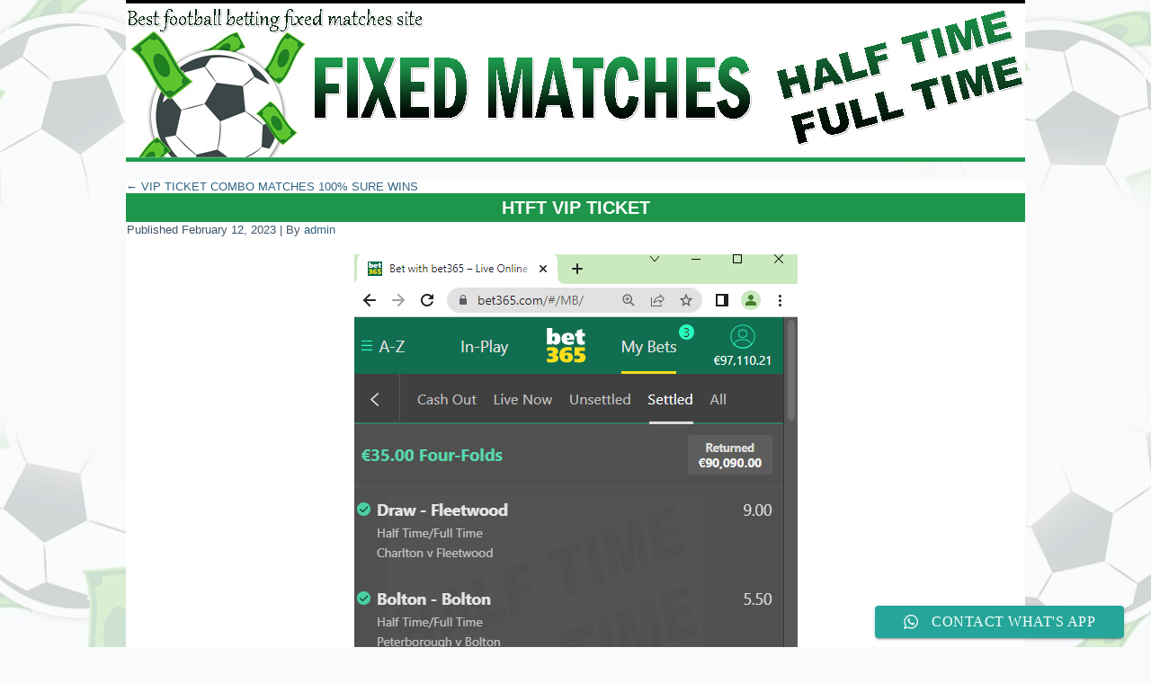

--- FILE ---
content_type: text/html; charset=UTF-8
request_url: https://halftime-fulltime-fixed-matches.com/2018/07/30/half-time-full-time-fixed-matches/htft-vip-ticket-29/
body_size: 12234
content:
<!DOCTYPE html PUBLIC "-//W3C//DTD XHTML 1.0 Transitional//EN" "http://www.w3.org/TR/xhtml1/DTD/xhtml1-transitional.dtd">
<html xmlns="http://www.w3.org/1999/xhtml" dir="ltr" lang="en-US" prefix="og: https://ogp.me/ns#">
<head profile="http://gmpg.org/xfn/11">
<meta http-equiv="Content-Type" content="text/html; charset=UTF-8" />


<!--[if IE 6]><link rel="stylesheet" href="https://halftime-fulltime-fixed-matches.com/wp-content/themes/fixedmatches21/style.ie6.css" type="text/css" media="screen" /><![endif]-->
<!--[if IE 7]><link rel="stylesheet" href="https://halftime-fulltime-fixed-matches.com/wp-content/themes/fixedmatches21/style.ie7.css" type="text/css" media="screen" /><![endif]-->
<link rel="pingback" href="https://halftime-fulltime-fixed-matches.com/xmlrpc.php" />

		<!-- All in One SEO 4.8.7 - aioseo.com -->
		<title>HTFT VIP TICKET | FIXED MATCHES, FIXED MATCHES HT/FT, FOOTBALL FIXED MATCHES, FREE FIXED MATCHES</title><link rel="stylesheet" href="https://halftime-fulltime-fixed-matches.com/wp-content/cache/min/1/f24173060d734d322a98549ec596f8a4.css" media="all" data-minify="1" />
	<meta name="robots" content="max-image-preview:large" />
	<meta name="author" content="admin"/>
	<link rel="canonical" href="https://halftime-fulltime-fixed-matches.com/2018/07/30/half-time-full-time-fixed-matches/htft-vip-ticket-29/" />
	<meta name="generator" content="All in One SEO (AIOSEO) 4.8.7" />
		<meta property="og:locale" content="en_US" />
		<meta property="og:site_name" content="FIXED MATCHES, FIXED MATCHES HT/FT, FOOTBALL FIXED MATCHES, FREE FIXED MATCHES | HT/FT Fixed Matches. Sure Fixed Matches, Best Fixed Matches, Soccer Fixed Matches, Vip Fixed Matches, Fixed Match, Fixed Matches 1x2" />
		<meta property="og:type" content="article" />
		<meta property="og:title" content="HTFT VIP TICKET | FIXED MATCHES, FIXED MATCHES HT/FT, FOOTBALL FIXED MATCHES, FREE FIXED MATCHES" />
		<meta property="og:url" content="https://halftime-fulltime-fixed-matches.com/2018/07/30/half-time-full-time-fixed-matches/htft-vip-ticket-29/" />
		<meta property="article:published_time" content="2023-02-12T00:03:49+00:00" />
		<meta property="article:modified_time" content="2023-02-12T00:03:49+00:00" />
		<meta name="twitter:card" content="summary" />
		<meta name="twitter:title" content="HTFT VIP TICKET | FIXED MATCHES, FIXED MATCHES HT/FT, FOOTBALL FIXED MATCHES, FREE FIXED MATCHES" />
		<script type="application/ld+json" class="aioseo-schema">
			{"@context":"https:\/\/schema.org","@graph":[{"@type":"BreadcrumbList","@id":"https:\/\/halftime-fulltime-fixed-matches.com\/2018\/07\/30\/half-time-full-time-fixed-matches\/htft-vip-ticket-29\/#breadcrumblist","itemListElement":[{"@type":"ListItem","@id":"https:\/\/halftime-fulltime-fixed-matches.com#listItem","position":1,"name":"Home","item":"https:\/\/halftime-fulltime-fixed-matches.com","nextItem":{"@type":"ListItem","@id":"https:\/\/halftime-fulltime-fixed-matches.com\/2018\/07\/30\/half-time-full-time-fixed-matches\/htft-vip-ticket-29\/#listItem","name":"HTFT VIP TICKET"}},{"@type":"ListItem","@id":"https:\/\/halftime-fulltime-fixed-matches.com\/2018\/07\/30\/half-time-full-time-fixed-matches\/htft-vip-ticket-29\/#listItem","position":2,"name":"HTFT VIP TICKET","previousItem":{"@type":"ListItem","@id":"https:\/\/halftime-fulltime-fixed-matches.com#listItem","name":"Home"}}]},{"@type":"ItemPage","@id":"https:\/\/halftime-fulltime-fixed-matches.com\/2018\/07\/30\/half-time-full-time-fixed-matches\/htft-vip-ticket-29\/#itempage","url":"https:\/\/halftime-fulltime-fixed-matches.com\/2018\/07\/30\/half-time-full-time-fixed-matches\/htft-vip-ticket-29\/","name":"HTFT VIP TICKET | FIXED MATCHES, FIXED MATCHES HT\/FT, FOOTBALL FIXED MATCHES, FREE FIXED MATCHES","inLanguage":"en-US","isPartOf":{"@id":"https:\/\/halftime-fulltime-fixed-matches.com\/#website"},"breadcrumb":{"@id":"https:\/\/halftime-fulltime-fixed-matches.com\/2018\/07\/30\/half-time-full-time-fixed-matches\/htft-vip-ticket-29\/#breadcrumblist"},"author":{"@id":"https:\/\/halftime-fulltime-fixed-matches.com\/author\/admin\/#author"},"creator":{"@id":"https:\/\/halftime-fulltime-fixed-matches.com\/author\/admin\/#author"},"datePublished":"2023-02-12T00:03:49+00:00","dateModified":"2023-02-12T00:03:49+00:00"},{"@type":"Organization","@id":"https:\/\/halftime-fulltime-fixed-matches.com\/#organization","name":"FIXED MATCHES, FIXED MATCHES HT\/FT, FOOTBALL FIXED MATCHES, FREE FIXED MATCHES","description":"HT\/FT Fixed Matches. Sure Fixed Matches, Best Fixed Matches, Soccer Fixed Matches, Vip Fixed Matches, Fixed Match, Fixed Matches 1x2","url":"https:\/\/halftime-fulltime-fixed-matches.com\/"},{"@type":"Person","@id":"https:\/\/halftime-fulltime-fixed-matches.com\/author\/admin\/#author","url":"https:\/\/halftime-fulltime-fixed-matches.com\/author\/admin\/","name":"admin","image":{"@type":"ImageObject","@id":"https:\/\/halftime-fulltime-fixed-matches.com\/2018\/07\/30\/half-time-full-time-fixed-matches\/htft-vip-ticket-29\/#authorImage","url":"https:\/\/secure.gravatar.com\/avatar\/86d32099b335d2563989412b43e9be7a?s=96&d=mm&r=g","width":96,"height":96,"caption":"admin"}},{"@type":"WebSite","@id":"https:\/\/halftime-fulltime-fixed-matches.com\/#website","url":"https:\/\/halftime-fulltime-fixed-matches.com\/","name":"FIXED MATCHES, FIXED MATCHES HT\/FT, FOOTBALL FIXED MATCHES, FREE FIXED MATCHES","description":"HT\/FT Fixed Matches. Sure Fixed Matches, Best Fixed Matches, Soccer Fixed Matches, Vip Fixed Matches, Fixed Match, Fixed Matches 1x2","inLanguage":"en-US","publisher":{"@id":"https:\/\/halftime-fulltime-fixed-matches.com\/#organization"}}]}
		</script>
		<!-- All in One SEO -->

<link href='https://fonts.gstatic.com' crossorigin rel='preconnect' />
<link rel="alternate" type="application/rss+xml" title="FIXED MATCHES, FIXED MATCHES HT/FT, FOOTBALL FIXED MATCHES, FREE FIXED MATCHES &raquo; Feed" href="https://halftime-fulltime-fixed-matches.com/feed/" />

<style id='wp-emoji-styles-inline-css' type='text/css'>

	img.wp-smiley, img.emoji {
		display: inline !important;
		border: none !important;
		box-shadow: none !important;
		height: 1em !important;
		width: 1em !important;
		margin: 0 0.07em !important;
		vertical-align: -0.1em !important;
		background: none !important;
		padding: 0 !important;
	}
</style>

<style id='classic-theme-styles-inline-css' type='text/css'>
/*! This file is auto-generated */
.wp-block-button__link{color:#fff;background-color:#32373c;border-radius:9999px;box-shadow:none;text-decoration:none;padding:calc(.667em + 2px) calc(1.333em + 2px);font-size:1.125em}.wp-block-file__button{background:#32373c;color:#fff;text-decoration:none}
</style>
<style id='global-styles-inline-css' type='text/css'>
body{--wp--preset--color--black: #000000;--wp--preset--color--cyan-bluish-gray: #abb8c3;--wp--preset--color--white: #ffffff;--wp--preset--color--pale-pink: #f78da7;--wp--preset--color--vivid-red: #cf2e2e;--wp--preset--color--luminous-vivid-orange: #ff6900;--wp--preset--color--luminous-vivid-amber: #fcb900;--wp--preset--color--light-green-cyan: #7bdcb5;--wp--preset--color--vivid-green-cyan: #00d084;--wp--preset--color--pale-cyan-blue: #8ed1fc;--wp--preset--color--vivid-cyan-blue: #0693e3;--wp--preset--color--vivid-purple: #9b51e0;--wp--preset--gradient--vivid-cyan-blue-to-vivid-purple: linear-gradient(135deg,rgba(6,147,227,1) 0%,rgb(155,81,224) 100%);--wp--preset--gradient--light-green-cyan-to-vivid-green-cyan: linear-gradient(135deg,rgb(122,220,180) 0%,rgb(0,208,130) 100%);--wp--preset--gradient--luminous-vivid-amber-to-luminous-vivid-orange: linear-gradient(135deg,rgba(252,185,0,1) 0%,rgba(255,105,0,1) 100%);--wp--preset--gradient--luminous-vivid-orange-to-vivid-red: linear-gradient(135deg,rgba(255,105,0,1) 0%,rgb(207,46,46) 100%);--wp--preset--gradient--very-light-gray-to-cyan-bluish-gray: linear-gradient(135deg,rgb(238,238,238) 0%,rgb(169,184,195) 100%);--wp--preset--gradient--cool-to-warm-spectrum: linear-gradient(135deg,rgb(74,234,220) 0%,rgb(151,120,209) 20%,rgb(207,42,186) 40%,rgb(238,44,130) 60%,rgb(251,105,98) 80%,rgb(254,248,76) 100%);--wp--preset--gradient--blush-light-purple: linear-gradient(135deg,rgb(255,206,236) 0%,rgb(152,150,240) 100%);--wp--preset--gradient--blush-bordeaux: linear-gradient(135deg,rgb(254,205,165) 0%,rgb(254,45,45) 50%,rgb(107,0,62) 100%);--wp--preset--gradient--luminous-dusk: linear-gradient(135deg,rgb(255,203,112) 0%,rgb(199,81,192) 50%,rgb(65,88,208) 100%);--wp--preset--gradient--pale-ocean: linear-gradient(135deg,rgb(255,245,203) 0%,rgb(182,227,212) 50%,rgb(51,167,181) 100%);--wp--preset--gradient--electric-grass: linear-gradient(135deg,rgb(202,248,128) 0%,rgb(113,206,126) 100%);--wp--preset--gradient--midnight: linear-gradient(135deg,rgb(2,3,129) 0%,rgb(40,116,252) 100%);--wp--preset--font-size--small: 13px;--wp--preset--font-size--medium: 20px;--wp--preset--font-size--large: 36px;--wp--preset--font-size--x-large: 42px;--wp--preset--spacing--20: 0.44rem;--wp--preset--spacing--30: 0.67rem;--wp--preset--spacing--40: 1rem;--wp--preset--spacing--50: 1.5rem;--wp--preset--spacing--60: 2.25rem;--wp--preset--spacing--70: 3.38rem;--wp--preset--spacing--80: 5.06rem;--wp--preset--shadow--natural: 6px 6px 9px rgba(0, 0, 0, 0.2);--wp--preset--shadow--deep: 12px 12px 50px rgba(0, 0, 0, 0.4);--wp--preset--shadow--sharp: 6px 6px 0px rgba(0, 0, 0, 0.2);--wp--preset--shadow--outlined: 6px 6px 0px -3px rgba(255, 255, 255, 1), 6px 6px rgba(0, 0, 0, 1);--wp--preset--shadow--crisp: 6px 6px 0px rgba(0, 0, 0, 1);}:where(.is-layout-flex){gap: 0.5em;}:where(.is-layout-grid){gap: 0.5em;}body .is-layout-flex{display: flex;}body .is-layout-flex{flex-wrap: wrap;align-items: center;}body .is-layout-flex > *{margin: 0;}body .is-layout-grid{display: grid;}body .is-layout-grid > *{margin: 0;}:where(.wp-block-columns.is-layout-flex){gap: 2em;}:where(.wp-block-columns.is-layout-grid){gap: 2em;}:where(.wp-block-post-template.is-layout-flex){gap: 1.25em;}:where(.wp-block-post-template.is-layout-grid){gap: 1.25em;}.has-black-color{color: var(--wp--preset--color--black) !important;}.has-cyan-bluish-gray-color{color: var(--wp--preset--color--cyan-bluish-gray) !important;}.has-white-color{color: var(--wp--preset--color--white) !important;}.has-pale-pink-color{color: var(--wp--preset--color--pale-pink) !important;}.has-vivid-red-color{color: var(--wp--preset--color--vivid-red) !important;}.has-luminous-vivid-orange-color{color: var(--wp--preset--color--luminous-vivid-orange) !important;}.has-luminous-vivid-amber-color{color: var(--wp--preset--color--luminous-vivid-amber) !important;}.has-light-green-cyan-color{color: var(--wp--preset--color--light-green-cyan) !important;}.has-vivid-green-cyan-color{color: var(--wp--preset--color--vivid-green-cyan) !important;}.has-pale-cyan-blue-color{color: var(--wp--preset--color--pale-cyan-blue) !important;}.has-vivid-cyan-blue-color{color: var(--wp--preset--color--vivid-cyan-blue) !important;}.has-vivid-purple-color{color: var(--wp--preset--color--vivid-purple) !important;}.has-black-background-color{background-color: var(--wp--preset--color--black) !important;}.has-cyan-bluish-gray-background-color{background-color: var(--wp--preset--color--cyan-bluish-gray) !important;}.has-white-background-color{background-color: var(--wp--preset--color--white) !important;}.has-pale-pink-background-color{background-color: var(--wp--preset--color--pale-pink) !important;}.has-vivid-red-background-color{background-color: var(--wp--preset--color--vivid-red) !important;}.has-luminous-vivid-orange-background-color{background-color: var(--wp--preset--color--luminous-vivid-orange) !important;}.has-luminous-vivid-amber-background-color{background-color: var(--wp--preset--color--luminous-vivid-amber) !important;}.has-light-green-cyan-background-color{background-color: var(--wp--preset--color--light-green-cyan) !important;}.has-vivid-green-cyan-background-color{background-color: var(--wp--preset--color--vivid-green-cyan) !important;}.has-pale-cyan-blue-background-color{background-color: var(--wp--preset--color--pale-cyan-blue) !important;}.has-vivid-cyan-blue-background-color{background-color: var(--wp--preset--color--vivid-cyan-blue) !important;}.has-vivid-purple-background-color{background-color: var(--wp--preset--color--vivid-purple) !important;}.has-black-border-color{border-color: var(--wp--preset--color--black) !important;}.has-cyan-bluish-gray-border-color{border-color: var(--wp--preset--color--cyan-bluish-gray) !important;}.has-white-border-color{border-color: var(--wp--preset--color--white) !important;}.has-pale-pink-border-color{border-color: var(--wp--preset--color--pale-pink) !important;}.has-vivid-red-border-color{border-color: var(--wp--preset--color--vivid-red) !important;}.has-luminous-vivid-orange-border-color{border-color: var(--wp--preset--color--luminous-vivid-orange) !important;}.has-luminous-vivid-amber-border-color{border-color: var(--wp--preset--color--luminous-vivid-amber) !important;}.has-light-green-cyan-border-color{border-color: var(--wp--preset--color--light-green-cyan) !important;}.has-vivid-green-cyan-border-color{border-color: var(--wp--preset--color--vivid-green-cyan) !important;}.has-pale-cyan-blue-border-color{border-color: var(--wp--preset--color--pale-cyan-blue) !important;}.has-vivid-cyan-blue-border-color{border-color: var(--wp--preset--color--vivid-cyan-blue) !important;}.has-vivid-purple-border-color{border-color: var(--wp--preset--color--vivid-purple) !important;}.has-vivid-cyan-blue-to-vivid-purple-gradient-background{background: var(--wp--preset--gradient--vivid-cyan-blue-to-vivid-purple) !important;}.has-light-green-cyan-to-vivid-green-cyan-gradient-background{background: var(--wp--preset--gradient--light-green-cyan-to-vivid-green-cyan) !important;}.has-luminous-vivid-amber-to-luminous-vivid-orange-gradient-background{background: var(--wp--preset--gradient--luminous-vivid-amber-to-luminous-vivid-orange) !important;}.has-luminous-vivid-orange-to-vivid-red-gradient-background{background: var(--wp--preset--gradient--luminous-vivid-orange-to-vivid-red) !important;}.has-very-light-gray-to-cyan-bluish-gray-gradient-background{background: var(--wp--preset--gradient--very-light-gray-to-cyan-bluish-gray) !important;}.has-cool-to-warm-spectrum-gradient-background{background: var(--wp--preset--gradient--cool-to-warm-spectrum) !important;}.has-blush-light-purple-gradient-background{background: var(--wp--preset--gradient--blush-light-purple) !important;}.has-blush-bordeaux-gradient-background{background: var(--wp--preset--gradient--blush-bordeaux) !important;}.has-luminous-dusk-gradient-background{background: var(--wp--preset--gradient--luminous-dusk) !important;}.has-pale-ocean-gradient-background{background: var(--wp--preset--gradient--pale-ocean) !important;}.has-electric-grass-gradient-background{background: var(--wp--preset--gradient--electric-grass) !important;}.has-midnight-gradient-background{background: var(--wp--preset--gradient--midnight) !important;}.has-small-font-size{font-size: var(--wp--preset--font-size--small) !important;}.has-medium-font-size{font-size: var(--wp--preset--font-size--medium) !important;}.has-large-font-size{font-size: var(--wp--preset--font-size--large) !important;}.has-x-large-font-size{font-size: var(--wp--preset--font-size--x-large) !important;}
.wp-block-navigation a:where(:not(.wp-element-button)){color: inherit;}
:where(.wp-block-post-template.is-layout-flex){gap: 1.25em;}:where(.wp-block-post-template.is-layout-grid){gap: 1.25em;}
:where(.wp-block-columns.is-layout-flex){gap: 2em;}:where(.wp-block-columns.is-layout-grid){gap: 2em;}
.wp-block-pullquote{font-size: 1.5em;line-height: 1.6;}
</style>
<script type='text/javascript'>
/* <![CDATA[ */
window.CKEDITOR_BASEPATH = "https://halftime-fulltime-fixed-matches.com/wp-content/plugins/ckeditor-for-wordpress/ckeditor/";
var ckeditorSettings = { "textarea_id": "comment", "pluginPath": "https:\/\/halftime-fulltime-fixed-matches.com\/wp-content\/plugins\/ckeditor-for-wordpress\/", "autostart": true, "excerpt_state": false, "qtransEnabled": false, "outputFormat": { "indent": true, "breakBeforeOpen": true, "breakAfterOpen": true, "breakBeforeClose": true, "breakAfterClose": true }, "configuration": { "height": "160px", "skin": "moono", "scayt_autoStartup": false, "entities": true, "entities_greek": true, "entities_latin": true, "toolbar": "WordpressBasic", "templates_files": [ "https:\/\/halftime-fulltime-fixed-matches.com\/wp-content\/plugins\/ckeditor-for-wordpress\/ckeditor.templates.js" ], "stylesCombo_stylesSet": "wordpress:https:\/\/halftime-fulltime-fixed-matches.com\/wp-content\/plugins\/ckeditor-for-wordpress\/ckeditor.styles.js", "allowedContent": true, "customConfig": "https:\/\/halftime-fulltime-fixed-matches.com\/wp-content\/plugins\/ckeditor-for-wordpress\/ckeditor.config.js" }, "externalPlugins": [  ], "additionalButtons": [  ] }
/* ]]> */
</script><style type="text/css">
			#content table.cke_editor { margin:0; }
			#content table.cke_editor tr td { padding:0;border:0; }
		</style><script type="text/javascript" src="https://halftime-fulltime-fixed-matches.com/wp-includes/js/jquery/jquery.min.js?ver=3.7.1" id="jquery-core-js" defer></script>
<script type="text/javascript" src="https://halftime-fulltime-fixed-matches.com/wp-includes/js/jquery/jquery-migrate.min.js?ver=3.4.1" id="jquery-migrate-js" defer></script>
<script data-minify="1" type="text/javascript" src="https://halftime-fulltime-fixed-matches.com/wp-content/cache/min/1/wp-content/plugins/ckeditor-for-wordpress/ckeditor/ckeditor-9f008783ee563268381c8aaada5ac4fa.js" id="ckeditor-js" defer></script>
<script data-minify="1" type="text/javascript" src="https://halftime-fulltime-fixed-matches.com/wp-content/cache/min/1/wp-content/plugins/ckeditor-for-wordpress/includes/ckeditor.utils-a7421802c10f7550aefd21fe3d8e6886.js" id="ckeditor.utils-js" defer></script>
<script data-minify="1" type="text/javascript" src="https://halftime-fulltime-fixed-matches.com/wp-content/cache/min/1/wp-content/plugins/ckeditor-for-wordpress/includes/ckeditor.comment-reply-6eb7a5c69bfa635a3aad93da6b7e9415.js" id="comment-reply-js" defer></script>
<link rel="https://api.w.org/" href="https://halftime-fulltime-fixed-matches.com/wp-json/" /><link rel="alternate" type="application/json" href="https://halftime-fulltime-fixed-matches.com/wp-json/wp/v2/media/9520" /><link rel="EditURI" type="application/rsd+xml" title="RSD" href="https://halftime-fulltime-fixed-matches.com/xmlrpc.php?rsd" />
<link rel='shortlink' href='https://halftime-fulltime-fixed-matches.com/?p=9520' />
<link rel="icon" href="https://halftime-fulltime-fixed-matches.com/wp-content/uploads/2018/07/Untitled-5-150x150.png" sizes="32x32" />
<link rel="icon" href="https://halftime-fulltime-fixed-matches.com/wp-content/uploads/2018/07/Untitled-5.png" sizes="192x192" />
<link rel="apple-touch-icon" href="https://halftime-fulltime-fixed-matches.com/wp-content/uploads/2018/07/Untitled-5.png" />
<meta name="msapplication-TileImage" content="https://halftime-fulltime-fixed-matches.com/wp-content/uploads/2018/07/Untitled-5.png" />
<script data-minify="1" type="text/javascript" src="https://halftime-fulltime-fixed-matches.com/wp-content/cache/min/1/wp-content/themes/fixedmatches21/script-d31bf7f4bf228252b8f5f375e32e827b.js" defer></script>
</head>
<body class="attachment attachment-template-default single single-attachment postid-9520 attachmentid-9520 attachment-png">
<div id="art-page-background-glare-wrapper">
    <div id="art-page-background-glare"></div>
</div>
<div id="art-main">
    <div class="cleared reset-box"></div>
    <div class="art-header">
        <div class="art-header-position">
            <div class="art-header-wrapper">
                <div class="cleared reset-box"></div>
                <div class="art-header-inner">
                <div class="art-logo">
                </div>
                </div>
            </div>
        </div>
    </div>
    <div class="cleared reset-box"></div>
    <div class="art-box art-sheet">
        <div class="art-box-body art-sheet-body">
<div class="art-layout-wrapper">
    <div class="art-content-layout">
        <div class="art-content-layout-row">
            <div class="art-layout-cell art-content">
			


			<div class="art-box art-post">
	    <div class="art-box-body art-post-body">
	            <div class="art-post-inner art-article">
	            	                <div class="art-postcontent">
	                    <!-- article-content -->
	                    	<div class="navigation">
		<div class="alignleft"><a href="https://halftime-fulltime-fixed-matches.com/2018/07/30/half-time-full-time-fixed-matches/" title="Return to VIP TICKET COMBO MATCHES 100% SURE WINS" rel="gallery"><span class="meta-nav">&larr;</span> VIP TICKET COMBO MATCHES 100% SURE WINS</a></div>
		<div class="alignright"></div>
	 </div>	                    <!-- /article-content -->
	                </div>
	                <div class="cleared"></div>
	                	            </div>
			<div class="cleared"></div>
	    </div>
	</div>
	
	<div class="art-box art-post post-9520 attachment type-attachment status-inherit hentry" id="post-9520">
	    <div class="art-box-body art-post-body">
	            <div class="art-post-inner art-article">
	            <div class="art-postmetadataheader"><h1 class="art-postheader"><a href="https://halftime-fulltime-fixed-matches.com/2018/07/30/half-time-full-time-fixed-matches/htft-vip-ticket-29/" rel="bookmark" title="HTFT VIP TICKET">HTFT VIP TICKET</a></h1></div><div class="art-postheadericons art-metadata-icons"><span class="art-postdateicon"><span class="date">Published</span> <span class="entry-date" title="12:03 am">February 12, 2023</span></span> | <span class="art-postauthoricon"><span class="author">By</span> <span class="author vcard"><a class="url fn n" href="https://halftime-fulltime-fixed-matches.com/author/admin/" title="View all posts by admin">admin</a></span></span></div>	                <div class="art-postcontent">
	                    <!-- article-content -->
	                    		<p class="attachment center">
			<a href="https://halftime-fulltime-fixed-matches.com/2018/07/30/half-time-full-time-fixed-matches/htft-watsapp-28/" title="HTFT VIP TICKET" rel="attachment">
				<img width="493" height="714" src="https://halftime-fulltime-fixed-matches.com/wp-content/uploads/2018/07/HTFT-VIP-TICKET-28.png" class="attachment-600x9999 size-600x9999" alt="" decoding="async" fetchpriority="high" srcset="https://halftime-fulltime-fixed-matches.com/wp-content/uploads/2018/07/HTFT-VIP-TICKET-28.png 493w, https://halftime-fulltime-fixed-matches.com/wp-content/uploads/2018/07/HTFT-VIP-TICKET-28-207x300.png 207w" sizes="(max-width: 493px) 100vw, 493px" />			</a>
		</p>
		<p class="center">Full size is <a href="https://halftime-fulltime-fixed-matches.com/wp-content/uploads/2018/07/HTFT-VIP-TICKET-28.png" title="Link to full-size image">493 &times; 714</a> pixels</p>	<div class="navigation">
		<div class="alignleft">&laquo; <a href='https://halftime-fulltime-fixed-matches.com/2018/07/30/half-time-full-time-fixed-matches/htft-vip-ticket-27/'>HTFT VIP TICKET</a></div>
		<div class="alignright"><a href='https://halftime-fulltime-fixed-matches.com/2018/07/30/half-time-full-time-fixed-matches/htft-watsapp-28/'>HTFT WATSAPP</a> &raquo;</div>
	 </div>	                    <!-- /article-content -->
	                </div>
	                <div class="cleared"></div>
	                	            </div>
			<div class="cleared"></div>
	    </div>
	</div>
	
					
			


              <div class="cleared"></div>
            </div>
        </div>
    </div>
</div>
<div class="cleared"></div>
<div class="art-footer">
                <div class="art-footer-body">
                


                            <div class="art-footer-text">
                                <p><br /></p>                            </div>
                    <div class="cleared"></div>
                </div>
            </div>
    		<div class="cleared"></div>
        </div>
    </div>
    <div class="cleared"></div>
    <p class="art-page-footer">Powered by <a href="http://wordpress.org/" target="_blank">WordPress</a> and <a href="http://www.artisteer.com/?p=wordpress_themes" target="_blank">WordPress Theme</a> created with Artisteer.</p>
    <div class="cleared"></div>
</div>
    <div id="wp-footer">
	                <!-- Click to Chat - https://holithemes.com/plugins/click-to-chat/  v4.28 -->
          
            <div class="ht-ctc ht-ctc-chat ctc-analytics ctc_wp_desktop style-8  " id="ht-ctc-chat"  
                style="display: none;  position: fixed; bottom: 10px; right: 30px;"   >
                                <div class="ht_ctc_style ht_ctc_chat_style">
                
<style id="ht-ctc-s8">
.ht-ctc-style-8 .s_8 .s_8_icon{order:0;margin-right:15px;;}.ht-ctc .ht-ctc-style-8:hover .s_8 svg g path{fill:#ffffff !important;}.ht-ctc .ht-ctc-style-8:hover .s_8 .ht-ctc-s8-text{color:#ffffff !important;}.ht-ctc .ht-ctc-style-8:hover .s_8{box-shadow: 0 3px 3px 0 rgba(7,6,6,.14), 0 1px 7px 0 rgba(0,0,0,.12), 0 3px 1px -1px rgba(0,0,0,.2) !important; transition: .2s ease-out !important; background-color:#26a69a !important; }</style>

<div class = "ht-ctc-style-8 ctc_s_8 ctc-analytics" >
  <span class="s_8 ctc-analytics" style="display: flex;  padding: 0 2rem;letter-spacing: .5px;transition: .2s ease-out;text-align:center; justify-content: center;align-items: center;border-radius:4px;height:36px;line-height:36px;vertical-align:middle;box-shadow:0 2px 2px 0 rgba(0,0,0,.14), 0 1px 5px 0 rgba(0,0,0,.12), 0 3px 1px -2px rgba(0,0,0,.2);box-sizing:inherit;background-color:#26a69a; overflow:hidden;">
    <span class="s_8_icon">
      <svg style="display:block;" height="16px" version="1.1" viewBox="0 0 509 512" width="16px">
        <g fill="none" fill-rule="evenodd" id="Page-1" stroke="none" stroke-width="1">
            <path style="fill: #ffffff;" d="M259.253137,0.00180389396 C121.502859,0.00180389396 9.83730687,111.662896 9.83730687,249.413175 C9.83730687,296.530232 22.9142299,340.597122 45.6254897,378.191325 L0.613226597,512.001804 L138.700183,467.787757 C174.430395,487.549184 215.522926,498.811168 259.253137,498.811168 C396.994498,498.811168 508.660049,387.154535 508.660049,249.415405 C508.662279,111.662896 396.996727,0.00180389396 259.253137,0.00180389396 L259.253137,0.00180389396 Z M259.253137,459.089875 C216.65782,459.089875 176.998957,446.313956 143.886359,424.41206 L63.3044195,450.21808 L89.4939401,372.345171 C64.3924908,337.776609 49.5608297,295.299463 49.5608297,249.406486 C49.5608297,133.783298 143.627719,39.7186378 259.253137,39.7186378 C374.871867,39.7186378 468.940986,133.783298 468.940986,249.406486 C468.940986,365.025215 374.874096,459.089875 259.253137,459.089875 Z M200.755924,146.247066 C196.715791,136.510165 193.62103,136.180176 187.380228,135.883632 C185.239759,135.781068 182.918689,135.682963 180.379113,135.682963 C172.338979,135.682963 164.002301,138.050856 158.97889,143.19021 C152.865178,149.44439 137.578667,164.09322 137.578667,194.171258 C137.578667,224.253755 159.487251,253.321759 162.539648,257.402027 C165.600963,261.477835 205.268745,324.111057 266.985579,349.682963 C315.157262,369.636141 329.460495,367.859106 340.450462,365.455539 C356.441543,361.9639 376.521811,350.186865 381.616571,335.917077 C386.711331,321.63837 386.711331,309.399797 385.184018,306.857991 C383.654475,304.305037 379.578667,302.782183 373.464955,299.716408 C367.351242,296.659552 337.288812,281.870254 331.68569,279.83458 C326.080339,277.796676 320.898622,278.418749 316.5887,284.378615 C310.639982,292.612729 304.918689,301.074268 300.180674,306.09099 C296.46161,310.02856 290.477218,310.577055 285.331175,308.389764 C278.564174,305.506821 259.516237,298.869139 236.160607,278.048627 C217.988923,261.847958 205.716906,241.83458 202.149458,235.711949 C198.582011,229.598236 201.835077,225.948292 204.584241,222.621648 C207.719135,218.824546 210.610997,216.097679 213.667853,212.532462 C216.724709,208.960555 218.432625,207.05866 220.470529,202.973933 C222.508433,198.898125 221.137195,194.690767 219.607652,191.629452 C218.07588,188.568136 205.835077,158.494558 200.755924,146.247066 Z" 
            fill="#ffffff" id="htwaicon-chat"/>
        </g>
        </svg>    </span>
    <span class="ht-ctc-s8-text s8_span ctc-analytics ctc_cta" style="height: 100%; color:#ffffff;  ">
      CONTACT WHAT&#039;S APP    </span>
  </span>
</div>
                </div>
            </div>
                        <span class="ht_ctc_chat_data" data-settings="{&quot;number&quot;:&quot;38976203320&quot;,&quot;pre_filled&quot;:&quot;Hello&quot;,&quot;dis_m&quot;:&quot;show&quot;,&quot;dis_d&quot;:&quot;show&quot;,&quot;css&quot;:&quot;display: none; cursor: pointer; z-index: 99999999;&quot;,&quot;pos_d&quot;:&quot;position: fixed; bottom: 10px; right: 30px;&quot;,&quot;pos_m&quot;:&quot;position: fixed; bottom: 10px; right: 30px;&quot;,&quot;side_d&quot;:&quot;right&quot;,&quot;side_m&quot;:&quot;right&quot;,&quot;schedule&quot;:&quot;no&quot;,&quot;se&quot;:&quot;no-show-effects&quot;,&quot;ani&quot;:&quot;no-animation&quot;,&quot;url_structure_d&quot;:&quot;web&quot;,&quot;url_target_d&quot;:&quot;_blank&quot;,&quot;webhook_format&quot;:&quot;json&quot;,&quot;g_init&quot;:&quot;default&quot;,&quot;g_an_event_name&quot;:&quot;click to chat&quot;,&quot;pixel_event_name&quot;:&quot;Click to Chat by HoliThemes&quot;}" data-rest="368895b911"></span>
            <script type="text/javascript" id="ht_ctc_app_js-js-extra">
/* <![CDATA[ */
var ht_ctc_chat_var = {"number":"38976203320","pre_filled":"Hello","dis_m":"show","dis_d":"show","css":"display: none; cursor: pointer; z-index: 99999999;","pos_d":"position: fixed; bottom: 10px; right: 30px;","pos_m":"position: fixed; bottom: 10px; right: 30px;","side_d":"right","side_m":"right","schedule":"no","se":"no-show-effects","ani":"no-animation","url_structure_d":"web","url_target_d":"_blank","webhook_format":"json","g_init":"default","g_an_event_name":"click to chat","pixel_event_name":"Click to Chat by HoliThemes"};
var ht_ctc_variables = {"g_an_event_name":"click to chat","pixel_event_type":"trackCustom","pixel_event_name":"Click to Chat by HoliThemes","g_an_params":["g_an_param_1","g_an_param_2","g_an_param_3"],"g_an_param_1":{"key":"number","value":"{number}"},"g_an_param_2":{"key":"title","value":"{title}"},"g_an_param_3":{"key":"url","value":"{url}"},"pixel_params":["pixel_param_1","pixel_param_2","pixel_param_3","pixel_param_4"],"pixel_param_1":{"key":"Category","value":"Click to Chat for WhatsApp"},"pixel_param_2":{"key":"ID","value":"{number}"},"pixel_param_3":{"key":"Title","value":"{title}"},"pixel_param_4":{"key":"URL","value":"{url}"}};
/* ]]> */
</script>
<script data-minify="1" type="text/javascript" src="https://halftime-fulltime-fixed-matches.com/wp-content/cache/min/1/wp-content/plugins/click-to-chat-for-whatsapp/new/inc/assets/js/app-5be806e3be260d3b5437aead050d2a98.js" id="ht_ctc_app_js-js" defer="defer" data-wp-strategy="defer"></script>
<script type="text/javascript" id="rocket-browser-checker-js-after">
/* <![CDATA[ */
"use strict";var _createClass=function(){function defineProperties(target,props){for(var i=0;i<props.length;i++){var descriptor=props[i];descriptor.enumerable=descriptor.enumerable||!1,descriptor.configurable=!0,"value"in descriptor&&(descriptor.writable=!0),Object.defineProperty(target,descriptor.key,descriptor)}}return function(Constructor,protoProps,staticProps){return protoProps&&defineProperties(Constructor.prototype,protoProps),staticProps&&defineProperties(Constructor,staticProps),Constructor}}();function _classCallCheck(instance,Constructor){if(!(instance instanceof Constructor))throw new TypeError("Cannot call a class as a function")}var RocketBrowserCompatibilityChecker=function(){function RocketBrowserCompatibilityChecker(options){_classCallCheck(this,RocketBrowserCompatibilityChecker),this.passiveSupported=!1,this._checkPassiveOption(this),this.options=!!this.passiveSupported&&options}return _createClass(RocketBrowserCompatibilityChecker,[{key:"_checkPassiveOption",value:function(self){try{var options={get passive(){return!(self.passiveSupported=!0)}};window.addEventListener("test",null,options),window.removeEventListener("test",null,options)}catch(err){self.passiveSupported=!1}}},{key:"initRequestIdleCallback",value:function(){!1 in window&&(window.requestIdleCallback=function(cb){var start=Date.now();return setTimeout(function(){cb({didTimeout:!1,timeRemaining:function(){return Math.max(0,50-(Date.now()-start))}})},1)}),!1 in window&&(window.cancelIdleCallback=function(id){return clearTimeout(id)})}},{key:"isDataSaverModeOn",value:function(){return"connection"in navigator&&!0===navigator.connection.saveData}},{key:"supportsLinkPrefetch",value:function(){var elem=document.createElement("link");return elem.relList&&elem.relList.supports&&elem.relList.supports("prefetch")&&window.IntersectionObserver&&"isIntersecting"in IntersectionObserverEntry.prototype}},{key:"isSlowConnection",value:function(){return"connection"in navigator&&"effectiveType"in navigator.connection&&("2g"===navigator.connection.effectiveType||"slow-2g"===navigator.connection.effectiveType)}}]),RocketBrowserCompatibilityChecker}();
/* ]]> */
</script>
<script type="text/javascript" id="rocket-delay-js-js-after">
/* <![CDATA[ */
(function() {
"use strict";var e=function(){function n(e,t){for(var r=0;r<t.length;r++){var n=t[r];n.enumerable=n.enumerable||!1,n.configurable=!0,"value"in n&&(n.writable=!0),Object.defineProperty(e,n.key,n)}}return function(e,t,r){return t&&n(e.prototype,t),r&&n(e,r),e}}();function n(e,t){if(!(e instanceof t))throw new TypeError("Cannot call a class as a function")}var t=function(){function r(e,t){n(this,r),this.attrName="data-rocketlazyloadscript",this.browser=t,this.options=this.browser.options,this.triggerEvents=e,this.userEventListener=this.triggerListener.bind(this)}return e(r,[{key:"init",value:function(){this._addEventListener(this)}},{key:"reset",value:function(){this._removeEventListener(this)}},{key:"_addEventListener",value:function(t){this.triggerEvents.forEach(function(e){return window.addEventListener(e,t.userEventListener,t.options)})}},{key:"_removeEventListener",value:function(t){this.triggerEvents.forEach(function(e){return window.removeEventListener(e,t.userEventListener,t.options)})}},{key:"_loadScriptSrc",value:function(){var r=this,e=document.querySelectorAll("script["+this.attrName+"]");0!==e.length&&Array.prototype.slice.call(e).forEach(function(e){var t=e.getAttribute(r.attrName);e.setAttribute("src",t),e.removeAttribute(r.attrName)}),this.reset()}},{key:"triggerListener",value:function(){this._loadScriptSrc(),this._removeEventListener(this)}}],[{key:"run",value:function(){RocketBrowserCompatibilityChecker&&new r(["keydown","mouseover","touchmove","touchstart"],new RocketBrowserCompatibilityChecker({passive:!0})).init()}}]),r}();t.run();
}());
/* ]]> */
</script>
<script type="text/javascript" id="rocket-preload-links-js-extra">
/* <![CDATA[ */
var RocketPreloadLinksConfig = {"excludeUris":"\/2021\/11\/08\/free-winning-sure-fixed-tips-ht-ft\/|\/(.+\/)?feed\/?.+\/?|\/(?:.+\/)?embed\/|\/(index\\.php\/)?wp\\-json(\/.*|$)|\/wp-admin\/|\/logout\/|\/wp-login.php","usesTrailingSlash":"1","imageExt":"jpg|jpeg|gif|png|tiff|bmp|webp|avif","fileExt":"jpg|jpeg|gif|png|tiff|bmp|webp|avif|php|pdf|html|htm","siteUrl":"https:\/\/halftime-fulltime-fixed-matches.com","onHoverDelay":"100","rateThrottle":"3"};
/* ]]> */
</script>
<script type="text/javascript" id="rocket-preload-links-js-after">
/* <![CDATA[ */
(function() {
"use strict";var r="function"==typeof Symbol&&"symbol"==typeof Symbol.iterator?function(e){return typeof e}:function(e){return e&&"function"==typeof Symbol&&e.constructor===Symbol&&e!==Symbol.prototype?"symbol":typeof e},e=function(){function i(e,t){for(var n=0;n<t.length;n++){var i=t[n];i.enumerable=i.enumerable||!1,i.configurable=!0,"value"in i&&(i.writable=!0),Object.defineProperty(e,i.key,i)}}return function(e,t,n){return t&&i(e.prototype,t),n&&i(e,n),e}}();function i(e,t){if(!(e instanceof t))throw new TypeError("Cannot call a class as a function")}var t=function(){function n(e,t){i(this,n),this.browser=e,this.config=t,this.options=this.browser.options,this.prefetched=new Set,this.eventTime=null,this.threshold=1111,this.numOnHover=0}return e(n,[{key:"init",value:function(){!this.browser.supportsLinkPrefetch()||this.browser.isDataSaverModeOn()||this.browser.isSlowConnection()||(this.regex={excludeUris:RegExp(this.config.excludeUris,"i"),images:RegExp(".("+this.config.imageExt+")$","i"),fileExt:RegExp(".("+this.config.fileExt+")$","i")},this._initListeners(this))}},{key:"_initListeners",value:function(e){-1<this.config.onHoverDelay&&document.addEventListener("mouseover",e.listener.bind(e),e.listenerOptions),document.addEventListener("mousedown",e.listener.bind(e),e.listenerOptions),document.addEventListener("touchstart",e.listener.bind(e),e.listenerOptions)}},{key:"listener",value:function(e){var t=e.target.closest("a"),n=this._prepareUrl(t);if(null!==n)switch(e.type){case"mousedown":case"touchstart":this._addPrefetchLink(n);break;case"mouseover":this._earlyPrefetch(t,n,"mouseout")}}},{key:"_earlyPrefetch",value:function(t,e,n){var i=this,r=setTimeout(function(){if(r=null,0===i.numOnHover)setTimeout(function(){return i.numOnHover=0},1e3);else if(i.numOnHover>i.config.rateThrottle)return;i.numOnHover++,i._addPrefetchLink(e)},this.config.onHoverDelay);t.addEventListener(n,function e(){t.removeEventListener(n,e,{passive:!0}),null!==r&&(clearTimeout(r),r=null)},{passive:!0})}},{key:"_addPrefetchLink",value:function(i){return this.prefetched.add(i.href),new Promise(function(e,t){var n=document.createElement("link");n.rel="prefetch",n.href=i.href,n.onload=e,n.onerror=t,document.head.appendChild(n)}).catch(function(){})}},{key:"_prepareUrl",value:function(e){if(null===e||"object"!==(void 0===e?"undefined":r(e))||!1 in e||-1===["http:","https:"].indexOf(e.protocol))return null;var t=e.href.substring(0,this.config.siteUrl.length),n=this._getPathname(e.href,t),i={original:e.href,protocol:e.protocol,origin:t,pathname:n,href:t+n};return this._isLinkOk(i)?i:null}},{key:"_getPathname",value:function(e,t){var n=t?e.substring(this.config.siteUrl.length):e;return n.startsWith("/")||(n="/"+n),this._shouldAddTrailingSlash(n)?n+"/":n}},{key:"_shouldAddTrailingSlash",value:function(e){return this.config.usesTrailingSlash&&!e.endsWith("/")&&!this.regex.fileExt.test(e)}},{key:"_isLinkOk",value:function(e){return null!==e&&"object"===(void 0===e?"undefined":r(e))&&(!this.prefetched.has(e.href)&&e.origin===this.config.siteUrl&&-1===e.href.indexOf("?")&&-1===e.href.indexOf("#")&&!this.regex.excludeUris.test(e.href)&&!this.regex.images.test(e.href))}}],[{key:"run",value:function(){"undefined"!=typeof RocketPreloadLinksConfig&&new n(new RocketBrowserCompatibilityChecker({capture:!0,passive:!0}),RocketPreloadLinksConfig).init()}}]),n}();t.run();
}());
/* ]]> */
</script>
	        <!-- 46 queries. 0.106 seconds. -->
    </div>
</body>
</html>
<!-- This website is like a Rocket, isn't it? Performance optimized by WP Rocket. Learn more: https://wp-rocket.me -->